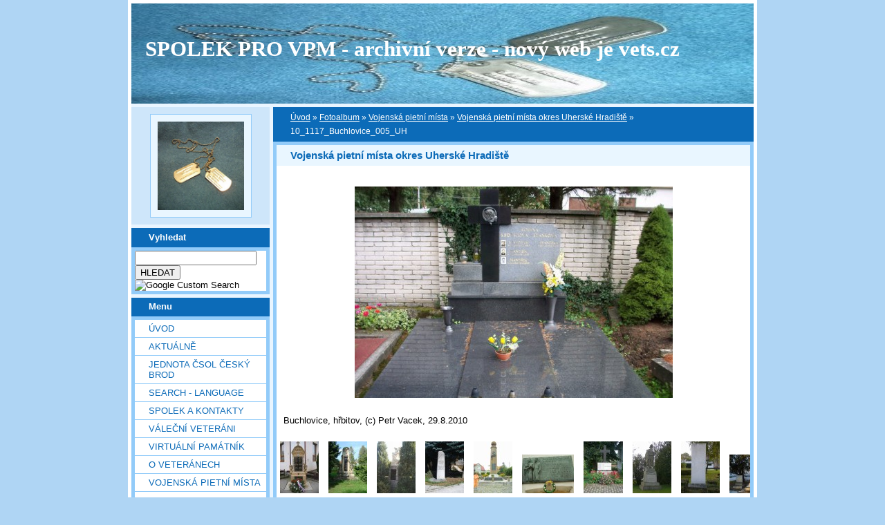

--- FILE ---
content_type: text/html; charset=UTF-8
request_url: https://vets.estranky.cz/fotoalbum/Vojenska-pietni-mista/vojenska-pietni-mista-okres-uherske-hradiste/10_1117_buchlovice_005_uh.html
body_size: 11169
content:
<?xml version="1.0" encoding="utf-8"?>
<!DOCTYPE html PUBLIC "-//W3C//DTD XHTML 1.0 Transitional//EN" "http://www.w3.org/TR/xhtml1/DTD/xhtml1-transitional.dtd">
<html lang="cs" xml:lang="cs" xmlns="http://www.w3.org/1999/xhtml" xmlns:fb="http://ogp.me/ns/fb#">

    <head>

        <meta http-equiv="content-type" content="text/html; charset=utf-8" />
        <meta name="description" content="Vojenská pietní místa, válečné hroby, váleční veteráni, vojenské insignie, historické fotografie. Spolek pro vojenská pietní místa, o.s." />
        <meta name="keywords" content="spolek sdružení válečný hrob válečný veterán insignie nášivka war grave monument lidé spolecnost" />
        <meta name="robots" content="all,follow" />
        <meta name="author" content="www.vets.estranky.cz" />
        <link href="/rss/articles/data.xml" rel="alternate" type="application/rss+xml" title="Všechny příspěvky" /><link href="/rss/articles/photos.xml" rel="alternate" type="application/rss+xml" title="Fotografie" /><link href="/rss/articles/comments.xml" rel="alternate" type="application/rss+xml" title="Komentáře" />
        <title>
            SPOLEK PRO VPM  - archivní verze - nový web je vets.cz - Fotoalbum - Vojenská pietní místa - Vojenská pietní místa okres Uherské Hradiště - 10_1117_Buchlovice_005_UH
        </title>

        <link rel="stylesheet" href="https://s3a.estranky.cz/css/uig.css" type="text/css" />
               					<link rel="stylesheet" href="/style.1656676048.1.css" type="text/css" />
<link rel="stylesheet" href="//code.jquery.com/ui/1.12.1/themes/base/jquery-ui.css">
<script src="//code.jquery.com/jquery-1.12.4.js"></script>
<script src="//code.jquery.com/ui/1.12.1/jquery-ui.js"></script>
<script type="text/javascript" src="https://s3c.estranky.cz/js/ui.js?nc=1" id="index_script" ></script><meta property="og:title" content="10_1117_Buchlovice_005_UH" />
<meta property="og:type" content="article" />
<meta property="og:url" content="https://vets.estranky.cz/fotoalbum/Vojenska-pietni-mista/vojenska-pietni-mista-okres-uherske-hradiste/10_1117_buchlovice_005_uh.html" />
<meta property="og:image" content="https://vets.estranky.cz/img/tiny/21323.jpg" />
<meta property="og:site_name" content="SPOLEK PRO VPM  - archivní verze - nový web je vets.cz" />
<meta property="og:description" content="" />
			<script type="text/javascript">
				dataLayer = [{
					'subscription': 'true',
				}];
			</script>
			
        
        
        

    </head>
    <body class="">
        <!-- Wrapping the whole page, may have fixed or fluid width -->
        <div id="whole-page">

            

            <!-- Because of the matter of accessibility (text browsers,
            voice readers) we include a link leading to the page content and
            navigation } you'll probably want to hide them using display: none
            in your stylesheet -->

            <a href="#articles" class="accessibility-links">Jdi na obsah</a>
            <a href="#navigation" class="accessibility-links">Jdi na menu</a>

            <!-- We'll fill the document using horizontal rules thus separating
            the logical chunks of the document apart -->
            <hr />

						

			      <!-- block for skyscraper and rectangle  -->
			      <div id="sky-scraper-block">
              
              
		        </div>
			      <!-- block for skyscraper and rectangle  -->
			
            <!-- Wrapping the document's visible part -->
            <div id="document">
              <div id="in-document">
                <!-- header -->
  <div id="header">
     <div class="inner_frame">
        <!-- This construction allows easy image replacement -->
        <h1 class="head-left">
  <a href="https://www.vets.estranky.cz/" title="SPOLEK PRO VPM  - archivní verze - nový web je vets.cz" >SPOLEK PRO VPM  - archivní verze - nový web je vets.cz</a>
  <span title="SPOLEK PRO VPM  - archivní verze - nový web je vets.cz">
  </span>
</h1>
        <div id="header-decoration" class="decoration">
        </div>
     </div>
  </div>
<!-- /header -->


                <!-- Possible clearing elements (more through the document) -->
                <div id="clear1" class="clear">
                    &nbsp;
                </div>
                <hr />

                <!-- body of the page -->
                <div id="body">

                    <div id="nav-column">

                        <div class="column">
                            <div class="inner-column inner_frame">
                                <!-- Portrait -->
  <div id="portrait" class="section">
    <h2>Portrét
      <span id="nav-portrait" class="portrait">
      </span></h2>
    <div class="inner_frame">
      <a href="/">
        <img src="/img/portrait.1.1622907073.jpeg" width="270" height="277" alt="Portrét" /></a>
    </div>
  </div>
<!-- /Portrait -->
<hr />

                                
  						
                           </div>
                        </div>

<div class="column">
  <div class="inner_frame inner-column">
    <div class="section">
      <h2>Vyhledat
        <span class="decoration">
        </span></h2>

      <div class="inner_frame">
        <div id="searchbox" class="box">
  <!-- Google CSE Search Box Begins  -->
    <form id="searchbox_007002993867838738995:o4ws6ktlqik" action="http://www.google.com/search">
    
      <input name="cx" value="007002993867838738995:o4ws6ktlqik" type="hidden">
      <input name="cof" value="FORID:0" type="hidden">

      <input name="q" size="20" type="text">
      <input name="sa" value="HLEDAT" type="submit">
      <img src="http://www.google.com/coop/images/google_custom_search_smnar.gif" alt="Google Custom Search">
    </form>
  <!-- Google CSE Search Box Ends -->
        </div>

        <div id="clear6" class="clear">
          &nbsp;
        </div>
      </div>
    </div>
  </div>
</div>

                        <!-- Such navigation allows both horizontal and vertical rendering -->
<div id="navigation">
    <div class="inner_frame">
        <h2>Menu
            <span id="nav-decoration" class="decoration"></span>
        </h2>
        <nav>
            <menu class="menu-type-standard">
                <li class="">
  <a href="/">Úvod</a>
     
</li>
<li class="">
  <a href="/clanky/Aktualne.html">Aktuálně</a>
     
</li>
<li class="">
  <a href="/clanky/jednota-csol-cesky-brod.html">Jednota ČsOL Český Brod</a>
     
</li>
<li class="">
  <a href="/clanky/search---language.html">SEARCH - LANGUAGE</a>
     
</li>
<li class="">
  <a href="/clanky/spolek-a-kontakty.html">SPOLEK A KONTAKTY</a>
     
</li>
<li class="">
  <a href="/clanky/valecni-veterani.html">VÁLEČNÍ VETERÁNI</a>
     
</li>
<li class="">
  <a href="/clanky/virtualni-pamatnik.html">Virtuální památník</a>
     
</li>
<li class="">
  <a href="/clanky/o-veteranech.html">O VETERÁNECH</a>
     
</li>
<li class="">
  <a href="/clanky/vojenska-pietni-mista.html">VOJENSKÁ PIETNÍ MÍSTA</a>
     
</li>
<li class="">
  <a href="/clanky/geocaching---mapy.html">GEOCACHING - MAPY</a>
     
</li>
<li class="">
  <a href="/clanky/vojenske-objekty-a-prostory.html">vojenské objekty a prostory</a>
     
</li>
<li class="">
  <a href="/clanky/insignie-a-suvenyry.html">INSIGNIE a SUVENYRY</a>
     
</li>
<li class="">
  <a href="/clanky/historie---galerie-hrdinu.html">HISTORIE - GALERIE HRDINŮ</a>
     
</li>
<li class="">
  <a href="/clanky/publicistika---texty.html">PUBLICISTIKA - TEXTY</a>
     
</li>
<li class="">
  <a href="/clanky/download/">Download</a>
     
</li>
<li class="">
  <a href="/clanky/burza.html">BURZA</a>
     
</li>
<li class="">
  <a href="/clanky/sponzoring.html">SPONZORING</a>
     
</li>
<li class="">
  <a href="/clanky/Odkazy.html">Odkazy</a>
     
</li>
<li class="">
  <a href="/clanky/Navstevni-kniha-/">Návštěvní kniha</a>
     
</li>
<li class="">
  <a href="/clanky/clenska.html">ČLENSKÁ</a>
     
</li>
<li class="">
  <a href="/fotoalbum/">Fotoalbum</a>
     
</li>
<li class="">
  <a href="/clanky/diskuse.html">DISKUSE</a>
     
</li>

            </menu>
        </nav>
        <div id="clear6" class="clear">
          &nbsp;
        </div>
    </div>
</div>
<!-- menu ending -->

                        
                        

                        <div id="clear2" class="clear">
                            &nbsp;
                        </div>
                        <hr />

                        <!-- Side column left/right -->
                        <div class="column">

                            <!-- Inner column -->
                            <div class="inner_frame inner-column">
                              
                              
                              
                              
                              
                              
                              <!-- Own code -->
  <div class="section own-code-nav">
    <h2>Toplist
      <span class="decoration own-code-nav">
      </span></h2>
    <div class="inner_frame">
      <center><a href="http://www.toplist.cz/stat/184393"><script language="JavaScript" type="text/javascript">
                      <!--
                        document.write ('<img src="http://toplist.cz/count.asp?id=184393&logo=bc&http='+escape(document.referrer)+'&wi='+escape(window.screen.width)+'&he='+escape(window.screen.height)+'&cd='+escape(window.screen.colorDepth)+'&t='+escape(document.title)+'" width="88" height="120" border=0 alt="TOPlist" />');
                      //--></script><noscript><img src="http://toplist.cz/count.asp?id=184393&logo=bc" border="0" alt="TOPlist" width="88" height="120" /></noscript></a></center>                                                                          
    </div>
  </div>
<!-- /Own code -->
<hr />

                              <!-- Mail list -->
  <div id="mail-list" class="section">
    <h2>Mail list
      <span id="mail-list-decoration" class="decoration">
      </span></h2>
    <div class="inner_frame">
      <form action="#mail-list" method="post">
        <fieldset>
          <input name="mail-list-key" id="mail-list-key" />
          <br />
          <!--/ verification_not_set /-->
          <span class="clButton">
            <input type="submit" id="send-mail-list" value="Odeslat" />
          </span>
        </fieldset>
      </form>
      <span id="mail-list-message"></span>
    </div>
  </div>
<!-- /Mail list -->

                              <!-- Favorite links -->
  <div id="links" class="section">
    <h2>Oblíbené odkazy
        <span id="links-decoration" class="decoration">
        </span></h2>
    <div class="inner_frame">
      <ul>
        <li class="first ">
  <a href="http://www.legionar.org" title="Sdružení válečných veteránů ČR">
  Sdružení válečných veteránů ČR</a></li><li class="">
  <a href="http://www.pametnidesky.estranky.cz/" title="Pamětní desky, sochy, sochy, pomníky, domovní znamení">
  Pamětní desky - stránky Vladimíra Štrupla</a></li><li class="">
  <a href="http://www.anlet.cz/" title="Asociace nositelů legionářských tradic">
  Asociace nositelů legionářských tradic</a></li><li class="">
  <a href="http://www.kvh.estranky.cz/" title="KVH Litobratřice">
  KVH Litobratřice</a></li><li class="">
  <a href="http://www.atmonline.cz/" title="ATM Online">
  ATM Online</a></li><li class="">
  <a href="http://www.dolin.estranky.cz/" title="Dolin history web">
  Dolin history web</a></li><li class="">
  <a href="http://www.valecnehroby.army.cz/" title="Ministerstvo obrany - péče o válečné hroby">
  Ministerstvo obrany - péče o válečné hroby</a></li><li class="">
  <a href="https://vets.estranky.cz/clanky/gis-a-gps/vpm-a-kml" title="  vojenská pietní místa na mapě Google">
    vojenská pietní místa na mapě</a></li><li class="">
  <a href="http://www.hloubkari.bloguje.cz/" title="Útoky spojeneckého stíhacího a bitevního letectva na pozemní cíle v českých zemích 1944-1945">
  Hloubkaři</a></li><li class="">
  <a href="http://www.lidice.cz/" title="Občanské sdružení Lidice">
  Občanské sdružení Lidice</a></li><li class="">
  <a href="http://www.patracka.cz" title="Historická skupina udržující památku na Československé četnictvo a bezpečnostní sbory">
  Četnická pátrací stanice Praha</a></li><li class="">
  <a href="http://www.pamatnik.valka.cz/stranky/uvod.php" title="Památník Čestná vzpomínka">
  Památník Čestná vzpomínka</a></li><li class="">
  <a href="https://vets.estranky.cz/clanky/odkazy/stranky-clenu-a-partneru" title="Osobní stránky členů a partnerů">
  Osobní stránky členů a partnerů</a></li><li class="">
  <a href="http://www.cemetery.cz/" title="Virtuální hřbitovy Čech, Moravy a Slezska">
  Virtuální hřbitovy</a></li><li class="">
  <a href="http://www.pohrebiste.cz/index.htm" title="Výzkum situace národnostních menšin z hlediska zřizování a provozování veřejných pohřebišť v ČR">
  Pohřebiště v ČR</a></li><li class="">
  <a href="http://www.fortifikace.net/" title="Novodobé pevnostní stavby">
  Fortifikace</a></li><li class="">
  <a href="http://www.kvlhrvacovcerna.estranky.cz/" title="Občanské sdružení Klub Vojenské a letecké historie Rváčov - Černá">
  Občanské sdružení Klub Vojenské a letecké historie</a></li><li class="">
  <a href="http://www.kvhbeskydy.sk" title="Klub vojenskej histórie Beskydy Humenné">
  KVH Beskydy</a></li><li class="">
  <a href="http://www.obetiahrdinove.cz/" title="příběhy, které by neměly být zapomenuty...">
  Oběti a hrdinové</a></li><li class="">
  <a href="http://pomniky.habartov.cz/" title="pomníky příslušníků bezpečnostních sborů">
  Pomníky četníků, policistů</a></li><li class="">
  <a href="http://www.veterani.army.cz/" title="Ministerstvo obrany - péče o válečné veterány">
  Ministerstvo obrany - péče o válečné veterány</a></li><li class="">
  <a href="http://www.valka.cz/" title="největší web o vojenství v ČR">
  Válka.cz</a></li><li class="">
  <a href="http://geoportal.cenia.cz/mapsphere/MapWin.aspx?M_WizID=147&amp;M_Site=cenia&amp;M_Lang=cs" title="Válečné hroby z databáze CEVH v mapě na portálu veřejné správy">
  Válečné hroby z databáze CEVH</a></li><li class="">
  <a href="http://www.ustrcr.cz/" title="Ústav pro studium totalitních režimů">
  Ústav pro studium totalitních režimů</a></li><li class="">
  <a href="http://www.vuapraha.cz/Pages/" title="Vojenský ústřední archiv">
  Vojenský ústřední archiv</a></li><li class="">
  <a href="http://www.vojenstvi.cz/" title="Československé a české vojenství">
  Vojenství</a></li><li class="">
  <a href="http://background.webnode.cz/" title="Volné sdružení fandů vojenské historie">
  Background</a></li><li class="">
  <a href="http://vlastenecka-pamatna-mista.bloger.cz/" title="Vlastenecká památná místa">
  Vlastenecká památná místa</a></li><li class="">
  <a href="http://www.karelvasatko.cz/" title="Československé legie">
  Klub přátel pplk. Karla Vašátky</a></li><li class="">
  <a href="http://www.facebook.com/pages/Valecne-hroby/152732848113754?v=wall" title="Válečné hroby  na Facebooku">
  Válečné hroby  na Facebooku</a></li><li class="">
  <a href="http://hitorie.wgz.cz/" title="Historická data osobností">
  Historická data osobností a událostí naší republiky</a></li><li class="">
  <a href="http://www.szpb.sk/" title="Slovenský zväz protifašistických bojovníkov">
  Slovenský zväz protifašistických bojovníkov</a></li><li class="last ">
  <a href="http://www.regibase.cz/" title="REGI BASE">
  Nadační fond REGI Base</a></li>
      </ul>
    </div>
  </div>
<!-- /Favorite links -->
<hr />

                              
                              
                              <!-- RSS -->
  <div id="rss-nav" class="section">
    <h2>RSS
      <span id="rss-nav-decoration" class="decoration">
      </span></h2>
    <div class="inner_frame">
      <ul>
        <li>
          <a href="/archiv/rss/">
            Přehled zdrojů</a></li>
      </ul>
    </div>
  </div>
<!-- /RSS -->
<hr />

                              <!-- Stats -->
  <div id="stats" class="section">
    <h2>Statistiky
      <span id="stats-decoration" class="decoration">
      </span></h2>
    <div class="inner_frame">
      <!-- Keeping in mind people with disabilities (summary, caption) as well as worshipers of semantic web -->
      <table summary="Statistiky">

        <tfoot>
          <tr>
            <th scope="row">Online:</th>
            <td>52</td>
          </tr>
        </tfoot>

        <tbody>
          <tr>
            <th scope="row">Celkem:</th>
            <td>6976949</td>
          </tr>
          <tr>
            <th scope="row">Měsíc:</th>
            <td>55837</td>
          </tr>
          <tr>
            <th scope="row">Den:</th>
            <td>3157</td>
          </tr>
        </tbody>
      </table>
    </div>
  </div>
<!-- Stats -->
<hr />
                            </div>
                            <!-- /Inner column -->

                            <div id="clear4" class="clear">
                                &nbsp;
                            </div>

                        </div>
                        <!-- end of first column -->
                    </div>

                    <!-- main page content -->
                    <div id="content">
                      <!-- Breadcrumb navigation -->
<div id="breadcrumb-nav">
  <a href="/">Úvod</a> &raquo; <a href="/fotoalbum/">Fotoalbum</a> &raquo; <a href="/fotoalbum/Vojenska-pietni-mista/">Vojenská pietní místa</a> &raquo; <a href="/fotoalbum/Vojenska-pietni-mista/vojenska-pietni-mista-okres-uherske-hradiste/">Vojenská pietní místa okres Uherské Hradiště</a> &raquo; <span>10_1117_Buchlovice_005_UH</span>
</div>
<hr />

                      <script language="JavaScript" type="text/javascript">
  <!--
    index_setCookieData('index_curr_photo', 21323);
  //-->
</script>

<div id="slide">
  <h2>Vojenská pietní místa okres Uherské Hradiště</h2>
  <div id="click">
    <h3 id="photo_curr_title">10_1117_Buchlovice_005_UH</h3>
    <div class="slide-img">
      <a href="/fotoalbum/Vojenska-pietni-mista/vojenska-pietni-mista-okres-uherske-hradiste/10_1117_buchlovice_004_uh.html" class="previous-photo"  id="photo_prev_a" title="předchozí fotka"><span>&laquo;</span></a>  <!-- previous photo -->

      <a href="/fotoalbum/Vojenska-pietni-mista/vojenska-pietni-mista-okres-uherske-hradiste/10_1117_buchlovice_005_uh.-.html" class="actual-photo" onclick="return index_photo_open(this,'_fullsize');" id="photo_curr_a"><img src="/img/mid/21323/10_1117_buchlovice_005_uh.jpg" alt=""   id="photo_curr_img" /></a>   <!-- actual shown photo -->

      <a href="/fotoalbum/Vojenska-pietni-mista/vojenska-pietni-mista-okres-uherske-hradiste/10_1117_buchlovice_006_uh.html" class="next-photo"  id="photo_next_a" title="další fotka"><span>&raquo;</span></a>  <!-- next photo -->

      <br /> <!-- clear -->
    </div>
    <p id="photo_curr_comment">
      Buchlovice, hřbitov, (c) Petr Vacek, 29.8.2010
    </p>
    <div class="fb-like" data-href="https://vets.estranky.cz/fotoalbum/Vojenska-pietni-mista/vojenska-pietni-mista-okres-uherske-hradiste/10_1117_buchlovice_005_uh.html" data-layout="standard" data-show-faces="true" data-action="like" data-share="false" data-colorscheme="light"></div>
  </div>
  <div class="slidebar">
  <a href="/fotoalbum/Vojenska-pietni-mista/vojenska-pietni-mista-okres-uherske-hradiste/06_0724_014_tupesy2_uh.jpg-.html" onclick="return index_photo_show(0);" title="06_0724_014_Tupesy2_UH.jpg-">
    <img src="/img/tiny/2198.jpg" width="56" height="75" alt="06_0724_014_Tupesy2_UH.jpg-" /></a>
<a href="/fotoalbum/Vojenska-pietni-mista/vojenska-pietni-mista-okres-uherske-hradiste/06_1013_004_osvetimany--pomnik-1a2sv_uh.jpg-.html" onclick="return index_photo_show(1);" title="06_1013_004_Osvetimany, pomnik 1a2sv_UH.JPG-">
    <img src="/img/tiny/3588.jpg" width="56" height="75" alt="06_1013_004_Osvetimany, pomnik 1a2sv_UH.JPG-" /></a>
<a href="/fotoalbum/Vojenska-pietni-mista/vojenska-pietni-mista-okres-uherske-hradiste/07_1710_003_borsice-u-blatnice-1.sv--uh--01_uh.jpg.html" onclick="return index_photo_show(2);" title="07_1710_003_Borsice u Blatnice 1.sv (UH) 01_UH.jpg">
    <img src="/img/tiny/9136.jpg" width="56" height="75" alt="07_1710_003_Borsice u Blatnice 1.sv (UH) 01_UH.jpg" /></a>
<a href="/fotoalbum/Vojenska-pietni-mista/vojenska-pietni-mista-okres-uherske-hradiste/07_1710_004_borsice-u-blatnice-partyzani--uh--01_uh.jpg.html" onclick="return index_photo_show(3);" title="07_1710_004_Borsice u Blatnice partyzani (UH) 01_UH.jpg">
    <img src="/img/tiny/9137.jpg" width="56" height="75" alt="07_1710_004_Borsice u Blatnice partyzani (UH) 01_UH.jpg" /></a>
<a href="/fotoalbum/Vojenska-pietni-mista/vojenska-pietni-mista-okres-uherske-hradiste/08_0301_001_07.06.22.030.uh.brod_uh.jpg.html" onclick="return index_photo_show(4);" title="08_0301_001_07.06.22.030.Uh.Brod_UH.jpg">
    <img src="/img/tiny/9684.jpg" width="56" height="75" alt="08_0301_001_07.06.22.030.Uh.Brod_UH.jpg" /></a>
<a href="/fotoalbum/Vojenska-pietni-mista/vojenska-pietni-mista-okres-uherske-hradiste/08_0301_002_07.06.22.036.uh.brod_uh.jpg.html" onclick="return index_photo_show(5);" title="08_0301_002_07.06.22.036.Uh.Brod_UH.jpg">
    <img src="/img/tiny/9685.jpg" width="75" height="56" alt="08_0301_002_07.06.22.036.Uh.Brod_UH.jpg" /></a>
<a href="/fotoalbum/Vojenska-pietni-mista/vojenska-pietni-mista-okres-uherske-hradiste/08_0704_002_pomnik_vcelary__2_uh.jpg.html" onclick="return index_photo_show(6);" title="08_0704_002_pomnik_Vcelary__2_UH.jpg">
    <img src="/img/tiny/10926.jpg" width="57" height="75" alt="08_0704_002_pomnik_Vcelary__2_UH.jpg" /></a>
<a href="/fotoalbum/Vojenska-pietni-mista/vojenska-pietni-mista-okres-uherske-hradiste/08_3107_001_uhersky-ostroh1.jpg.html" onclick="return index_photo_show(7);" title="08_3107_001_Uhersky Ostroh1.JPG">
    <img src="/img/tiny/12093.jpg" width="56" height="75" alt="08_3107_001_Uhersky Ostroh1.JPG" /></a>
<a href="/fotoalbum/Vojenska-pietni-mista/vojenska-pietni-mista-okres-uherske-hradiste/08_3107_002_ostroh.jpg.html" onclick="return index_photo_show(8);" title="08_3107_002_Ostroh.jpg">
    <img src="/img/tiny/12094.jpg" width="56" height="75" alt="08_3107_002_Ostroh.jpg" /></a>
<a href="/fotoalbum/Vojenska-pietni-mista/vojenska-pietni-mista-okres-uherske-hradiste/09_0122_-buchlovice_uh.jpg.html" onclick="return index_photo_show(9);" title="09_0122_ Buchlovice_UH.JPG">
    <img src="/img/tiny/13503.jpg" width="75" height="56" alt="09_0122_ Buchlovice_UH.JPG" /></a>
<a href="/fotoalbum/Vojenska-pietni-mista/vojenska-pietni-mista-okres-uherske-hradiste/09_0122_-stupava_uh.jpg.html" onclick="return index_photo_show(10);" title="09_0122_ Stupava_UH.JPG">
    <img src="/img/tiny/13504.jpg" width="56" height="75" alt="09_0122_ Stupava_UH.JPG" /></a>
<a href="/fotoalbum/Vojenska-pietni-mista/vojenska-pietni-mista-okres-uherske-hradiste/09_0614_bojkovice_001_uh.jpg.html" onclick="return index_photo_show(11);" title="09_0614_Bojkovice_001_UH.jpg">
    <img src="/img/tiny/16645.jpg" width="61" height="75" alt="09_0614_Bojkovice_001_UH.jpg" /></a>
<a href="/fotoalbum/Vojenska-pietni-mista/vojenska-pietni-mista-okres-uherske-hradiste/09_0614_horni_nemci_001_-uh.jpg.html" onclick="return index_photo_show(12);" title="09_0614_Horni_Nemci_001_ UH.jpg">
    <img src="/img/tiny/16654.jpg" width="75" height="56" alt="09_0614_Horni_Nemci_001_ UH.jpg" /></a>
<a href="/fotoalbum/Vojenska-pietni-mista/vojenska-pietni-mista-okres-uherske-hradiste/09_0614_horni_nemci_002_uh.jpg.html" onclick="return index_photo_show(13);" title="09_0614_Horni_Nemci_002_UH.JPG">
    <img src="/img/tiny/16655.jpg" width="56" height="75" alt="09_0614_Horni_Nemci_002_UH.JPG" /></a>
<a href="/fotoalbum/Vojenska-pietni-mista/vojenska-pietni-mista-okres-uherske-hradiste/09_0614_horni_nemci_003_uh.jpg.html" onclick="return index_photo_show(14);" title="09_0614_Horni_Nemci_003_UH.jpg">
    <img src="/img/tiny/16656.jpg" width="56" height="75" alt="09_0614_Horni_Nemci_003_UH.jpg" /></a>
<a href="/fotoalbum/Vojenska-pietni-mista/vojenska-pietni-mista-okres-uherske-hradiste/09_0614_krhov_uh.jpg.html" onclick="return index_photo_show(15);" title="09_0614_Krhov_UH.jpg">
    <img src="/img/tiny/16646.jpg" width="56" height="75" alt="09_0614_Krhov_UH.jpg" /></a>
<a href="/fotoalbum/Vojenska-pietni-mista/vojenska-pietni-mista-okres-uherske-hradiste/09_0614_sumice_001_uh.jpg.html" onclick="return index_photo_show(16);" title="09_0614_Sumice_001_UH.jpg">
    <img src="/img/tiny/16647.jpg" width="75" height="72" alt="09_0614_Sumice_001_UH.jpg" /></a>
<a href="/fotoalbum/Vojenska-pietni-mista/vojenska-pietni-mista-okres-uherske-hradiste/09_0614_sumice_002_uh.jpg.html" onclick="return index_photo_show(17);" title="09_0614_Sumice_002_UH.jpg">
    <img src="/img/tiny/16648.jpg" width="75" height="70" alt="09_0614_Sumice_002_UH.jpg" /></a>
<a href="/fotoalbum/Vojenska-pietni-mista/vojenska-pietni-mista-okres-uherske-hradiste/0910_002_borsice-1sv_uh.jpg-.html" onclick="return index_photo_show(18);" title="0910_002_Borsice 1sv_UH.JPG-">
    <img src="/img/tiny/3492.jpg" width="56" height="75" alt="0910_002_Borsice 1sv_UH.JPG-" /></a>
<a href="/fotoalbum/Vojenska-pietni-mista/vojenska-pietni-mista-okres-uherske-hradiste/0910_003_borsice-2.sv_uh.jpg-.html" onclick="return index_photo_show(19);" title="0910_003_Borsice 2.sv_UH.JPG-">
    <img src="/img/tiny/3493.jpg" width="75" height="56" alt="0910_003_Borsice 2.sv_UH.JPG-" /></a>
<a href="/fotoalbum/Vojenska-pietni-mista/vojenska-pietni-mista-okres-uherske-hradiste/10_0103_uherske_hradiste_uh.jpg.html" onclick="return index_photo_show(20);" title="10_0103_Uherske_Hradiste_UH.JPG">
    <img src="/img/tiny/18350.jpg" width="56" height="75" alt="10_0103_Uherske_Hradiste_UH.JPG" /></a>
<a href="/fotoalbum/Vojenska-pietni-mista/vojenska-pietni-mista-okres-uherske-hradiste/10_0401_zlechov_001_uh.jpg.html" onclick="return index_photo_show(21);" title="10_0401_zlechov_001_UH.jpg">
    <img src="/img/tiny/18361.jpg" width="60" height="75" alt="10_0401_zlechov_001_UH.jpg" /></a>
<a href="/fotoalbum/Vojenska-pietni-mista/vojenska-pietni-mista-okres-uherske-hradiste/10_0401_zlechov_002_uh.jpg.html" onclick="return index_photo_show(22);" title="10_0401_zlechov_002_UH.jpg">
    <img src="/img/tiny/18362.jpg" width="60" height="75" alt="10_0401_zlechov_002_UH.jpg" /></a>
<a href="/fotoalbum/Vojenska-pietni-mista/vojenska-pietni-mista-okres-uherske-hradiste/10_1117_buchlovice_003_uh.html" onclick="return index_photo_show(23);" title="10_1117_Buchlovice_003_UH">
    <img src="/img/tiny/21321.jpg" width="75" height="50" alt="10_1117_Buchlovice_003_UH" /></a>
<a href="/fotoalbum/Vojenska-pietni-mista/vojenska-pietni-mista-okres-uherske-hradiste/10_1117_buchlovice_004_uh.html" onclick="return index_photo_show(24);" title="10_1117_Buchlovice_004_UH">
    <img src="/img/tiny/21322.jpg" width="75" height="50" alt="10_1117_Buchlovice_004_UH" /></a>
<a href="/fotoalbum/Vojenska-pietni-mista/vojenska-pietni-mista-okres-uherske-hradiste/10_1117_buchlovice_005_uh.html" onclick="return index_photo_show(25);" title="10_1117_Buchlovice_005_UH">
    <img src="/img/tiny/21323.jpg" width="75" height="50" alt="10_1117_Buchlovice_005_UH" /></a>
<a href="/fotoalbum/Vojenska-pietni-mista/vojenska-pietni-mista-okres-uherske-hradiste/10_1117_buchlovice_006_uh.html" onclick="return index_photo_show(26);" title="10_1117_Buchlovice_006_UH">
    <img src="/img/tiny/21324.jpg" width="50" height="75" alt="10_1117_Buchlovice_006_UH" /></a>
<a href="/fotoalbum/Vojenska-pietni-mista/vojenska-pietni-mista-okres-uherske-hradiste/10_1117_buchlovice_007_uh.html" onclick="return index_photo_show(27);" title="10_1117_Buchlovice_007_UH">
    <img src="/img/tiny/21325.jpg" width="75" height="50" alt="10_1117_Buchlovice_007_UH" /></a>
<a href="/fotoalbum/Vojenska-pietni-mista/vojenska-pietni-mista-okres-uherske-hradiste/10_1117_buchlovice_008_uh.html" onclick="return index_photo_show(28);" title="10_1117_Buchlovice_008_UH">
    <img src="/img/tiny/21326.jpg" width="50" height="75" alt="10_1117_Buchlovice_008_UH" /></a>
<a href="/fotoalbum/Vojenska-pietni-mista/vojenska-pietni-mista-okres-uherske-hradiste/10_1117_buchlovice_009_uh.html" onclick="return index_photo_show(29);" title="10_1117_Buchlovice_009_UH">
    <img src="/img/tiny/21327.jpg" width="75" height="50" alt="10_1117_Buchlovice_009_UH" /></a>
<a href="/fotoalbum/Vojenska-pietni-mista/vojenska-pietni-mista-okres-uherske-hradiste/10_1117_buchlovice_010_uh.html" onclick="return index_photo_show(30);" title="10_1117_Buchlovice_010_UH">
    <img src="/img/tiny/21328.jpg" width="50" height="75" alt="10_1117_Buchlovice_010_UH" /></a>
<a href="/fotoalbum/Vojenska-pietni-mista/vojenska-pietni-mista-okres-uherske-hradiste/10_1117_buchlovice_011_uh.html" onclick="return index_photo_show(31);" title="10_1117_Buchlovice_011_UH">
    <img src="/img/tiny/21329.jpg" width="75" height="50" alt="10_1117_Buchlovice_011_UH" /></a>
<a href="/fotoalbum/Vojenska-pietni-mista/vojenska-pietni-mista-okres-uherske-hradiste/10_1117_buchlovice_012_uh.html" onclick="return index_photo_show(32);" title="10_1117_Buchlovice_012_UH">
    <img src="/img/tiny/21330.jpg" width="75" height="50" alt="10_1117_Buchlovice_012_UH" /></a>
<a href="/fotoalbum/Vojenska-pietni-mista/vojenska-pietni-mista-okres-uherske-hradiste/10_1117_buchlovice_013_uh.html" onclick="return index_photo_show(33);" title="10_1117_Buchlovice_013_UH">
    <img src="/img/tiny/21320.jpg" width="75" height="50" alt="10_1117_Buchlovice_013_UH" /></a>

</div>
<script type="text/javascript">
  <!--
    var index_ss_type = "full";
    var index_photo_data = new Array();
    var index_photo_currentid = 25;
//    var current_photo_a = "<!--/ u_c_p_nfull_curr_href /-->";
//    var current_photo_src = "<!--/ u_c_p_nfull_curr_src /-->";

    index_photo_data[0] = new Array();
index_photo_data[0]["src"] = "/img/mid/2198/06_0724_014_tupesy2_uh.jpg-.jpg";
index_photo_data[0]["href"] = "/fotoalbum/Vojenska-pietni-mista/vojenska-pietni-mista-okres-uherske-hradiste/06_0724_014_tupesy2_uh.jpg-.-.html";
index_photo_data[0]["title"] = "06_0724_014_Tupesy2_UH.jpg-";
index_photo_data[0]["comment"] = "Tupesy (c) Radim Kapavík";
index_photo_data[1] = new Array();
index_photo_data[1]["src"] = "/img/mid/3588/06_1013_004_osvetimany--pomnik-1a2sv_uh.jpg-.jpg";
index_photo_data[1]["href"] = "/fotoalbum/Vojenska-pietni-mista/vojenska-pietni-mista-okres-uherske-hradiste/06_1013_004_osvetimany--pomnik-1a2sv_uh.jpg-.-.html";
index_photo_data[1]["title"] = "06_1013_004_Osvetimany, pomnik 1a2sv_UH.JPG-";
index_photo_data[1]["comment"] = "Osvětimany, za křižovatkou Ježov – Vřesovice, směrem na Buchlovice (c) Ivana Pochobradská";
index_photo_data[2] = new Array();
index_photo_data[2]["src"] = "/img/mid/9136/07_1710_003_borsice-u-blatnice-1.sv--uh--01_uh.jpg";
index_photo_data[2]["href"] = "/fotoalbum/Vojenska-pietni-mista/vojenska-pietni-mista-okres-uherske-hradiste/07_1710_003_borsice-u-blatnice-1.sv--uh--01_uh.jpg.-.html";
index_photo_data[2]["title"] = "07_1710_003_Borsice u Blatnice 1.sv (UH) 01_UH.jpg";
index_photo_data[2]["comment"] = "Boršice u Blatnice, u kostela (c) Petr Tichý, 16.8.2007";
index_photo_data[3] = new Array();
index_photo_data[3]["src"] = "/img/mid/9137/07_1710_004_borsice-u-blatnice-partyzani--uh--01_uh.jpg";
index_photo_data[3]["href"] = "/fotoalbum/Vojenska-pietni-mista/vojenska-pietni-mista-okres-uherske-hradiste/07_1710_004_borsice-u-blatnice-partyzani--uh--01_uh.jpg.-.html";
index_photo_data[3]["title"] = "07_1710_004_Borsice u Blatnice partyzani (UH) 01_UH.jpg";
index_photo_data[3]["comment"] = "Boršice u Blatnice, u kostela (c) Petr Tichý, 16.8.2007";
index_photo_data[4] = new Array();
index_photo_data[4]["src"] = "/img/mid/9684/08_0301_001_07.06.22.030.uh.brod_uh.jpg";
index_photo_data[4]["href"] = "/fotoalbum/Vojenska-pietni-mista/vojenska-pietni-mista-okres-uherske-hradiste/08_0301_001_07.06.22.030.uh.brod_uh.jpg.-.html";
index_photo_data[4]["title"] = "08_0301_001_07.06.22.030.Uh.Brod_UH.jpg";
index_photo_data[4]["comment"] = "Uherský Brod (c) Twiggy, 2007";
index_photo_data[5] = new Array();
index_photo_data[5]["src"] = "/img/mid/9685/08_0301_002_07.06.22.036.uh.brod_uh.jpg";
index_photo_data[5]["href"] = "/fotoalbum/Vojenska-pietni-mista/vojenska-pietni-mista-okres-uherske-hradiste/08_0301_002_07.06.22.036.uh.brod_uh.jpg.-.html";
index_photo_data[5]["title"] = "08_0301_002_07.06.22.036.Uh.Brod_UH.jpg";
index_photo_data[5]["comment"] = "Uherský Brod (c) Twiggy, 2007";
index_photo_data[6] = new Array();
index_photo_data[6]["src"] = "/img/mid/10926/08_0704_002_pomnik_vcelary__2_uh.jpg";
index_photo_data[6]["href"] = "/fotoalbum/Vojenska-pietni-mista/vojenska-pietni-mista-okres-uherske-hradiste/08_0704_002_pomnik_vcelary__2_uh.jpg.-.html";
index_photo_data[6]["title"] = "08_0704_002_pomnik_Vcelary__2_UH.jpg";
index_photo_data[6]["comment"] = "Včelary, U kapličky pamětní deska s křížem (c) Mgr.František Trávnícek, 22.8.2005";
index_photo_data[7] = new Array();
index_photo_data[7]["src"] = "/img/mid/12093/08_3107_001_uhersky-ostroh1.jpg";
index_photo_data[7]["href"] = "/fotoalbum/Vojenska-pietni-mista/vojenska-pietni-mista-okres-uherske-hradiste/08_3107_001_uhersky-ostroh1.jpg.-.html";
index_photo_data[7]["title"] = "08_3107_001_Uhersky Ostroh1.JPG";
index_photo_data[7]["comment"] = "Uherský Ostroh, na konci ulice Rybáře u mostu přes řeku kde přechází v Ulici Komenského  (c) Jitka Silná";
index_photo_data[8] = new Array();
index_photo_data[8]["src"] = "/img/mid/12094/08_3107_002_ostroh.jpg";
index_photo_data[8]["href"] = "/fotoalbum/Vojenska-pietni-mista/vojenska-pietni-mista-okres-uherske-hradiste/08_3107_002_ostroh.jpg.-.html";
index_photo_data[8]["title"] = "08_3107_002_Ostroh.jpg";
index_photo_data[8]["comment"] = "Uherský Ostroh, v ulici Komenského (c) Jitka Silná";
index_photo_data[9] = new Array();
index_photo_data[9]["src"] = "/img/mid/13503/09_0122_-buchlovice_uh.jpg";
index_photo_data[9]["href"] = "/fotoalbum/Vojenska-pietni-mista/vojenska-pietni-mista-okres-uherske-hradiste/09_0122_-buchlovice_uh.jpg.-.html";
index_photo_data[9]["title"] = "09_0122_ Buchlovice_UH.JPG";
index_photo_data[9]["comment"] = "Buchlovice, nám. Svobody (c) Petr Válek, 3. 1. 2009";
index_photo_data[10] = new Array();
index_photo_data[10]["src"] = "/img/mid/13504/09_0122_-stupava_uh.jpg";
index_photo_data[10]["href"] = "/fotoalbum/Vojenska-pietni-mista/vojenska-pietni-mista-okres-uherske-hradiste/09_0122_-stupava_uh.jpg.-.html";
index_photo_data[10]["title"] = "09_0122_ Stupava_UH.JPG";
index_photo_data[10]["comment"] = "Stupava (c) Petr Válek, 3. 1. 2009";
index_photo_data[11] = new Array();
index_photo_data[11]["src"] = "/img/mid/16645/09_0614_bojkovice_001_uh.jpg";
index_photo_data[11]["href"] = "/fotoalbum/Vojenska-pietni-mista/vojenska-pietni-mista-okres-uherske-hradiste/09_0614_bojkovice_001_uh.jpg.-.html";
index_photo_data[11]["title"] = "09_0614_Bojkovice_001_UH.jpg";
index_photo_data[11]["comment"] = "Bojkovice, křižovatka ulic Sušilova, Komenského (c) KUČERA Svatopluk 5/2009";
index_photo_data[12] = new Array();
index_photo_data[12]["src"] = "/img/mid/16654/09_0614_horni_nemci_001_-uh.jpg";
index_photo_data[12]["href"] = "/fotoalbum/Vojenska-pietni-mista/vojenska-pietni-mista-okres-uherske-hradiste/09_0614_horni_nemci_001_-uh.jpg.-.html";
index_photo_data[12]["title"] = "09_0614_Horni_Nemci_001_ UH.jpg";
index_photo_data[12]["comment"] = "Horní Němčí, v parku (c) Radka Uhrová, kronikářka obce, 5.6.2009";
index_photo_data[13] = new Array();
index_photo_data[13]["src"] = "/img/mid/16655/09_0614_horni_nemci_002_uh.jpg";
index_photo_data[13]["href"] = "/fotoalbum/Vojenska-pietni-mista/vojenska-pietni-mista-okres-uherske-hradiste/09_0614_horni_nemci_002_uh.jpg.-.html";
index_photo_data[13]["title"] = "09_0614_Horni_Nemci_002_UH.JPG";
index_photo_data[13]["comment"] = "Horní Němčí (c) Mgr. Martina Hupková";
index_photo_data[14] = new Array();
index_photo_data[14]["src"] = "/img/mid/16656/09_0614_horni_nemci_003_uh.jpg";
index_photo_data[14]["href"] = "/fotoalbum/Vojenska-pietni-mista/vojenska-pietni-mista-okres-uherske-hradiste/09_0614_horni_nemci_003_uh.jpg.-.html";
index_photo_data[14]["title"] = "09_0614_Horni_Nemci_003_UH.jpg";
index_photo_data[14]["comment"] = " Horní Němčí (c) Radka Uhrová, kronikářka obce, 9.6.2009";
index_photo_data[15] = new Array();
index_photo_data[15]["src"] = "/img/mid/16646/09_0614_krhov_uh.jpg";
index_photo_data[15]["href"] = "/fotoalbum/Vojenska-pietni-mista/vojenska-pietni-mista-okres-uherske-hradiste/09_0614_krhov_uh.jpg.-.html";
index_photo_data[15]["title"] = "09_0614_Krhov_UH.jpg";
index_photo_data[15]["comment"] = "Šumice, Budova školní tělocvičny (c) KUČERA Svatopluk 5/2009";
index_photo_data[16] = new Array();
index_photo_data[16]["src"] = "/img/mid/16647/09_0614_sumice_001_uh.jpg";
index_photo_data[16]["href"] = "/fotoalbum/Vojenska-pietni-mista/vojenska-pietni-mista-okres-uherske-hradiste/09_0614_sumice_001_uh.jpg.-.html";
index_photo_data[16]["title"] = "09_0614_Sumice_001_UH.jpg";
index_photo_data[16]["comment"] = " Šumice, parčík u kostela (c) KUČERA Svatopluk 5/2009";
index_photo_data[17] = new Array();
index_photo_data[17]["src"] = "/img/mid/16648/09_0614_sumice_002_uh.jpg";
index_photo_data[17]["href"] = "/fotoalbum/Vojenska-pietni-mista/vojenska-pietni-mista-okres-uherske-hradiste/09_0614_sumice_002_uh.jpg.-.html";
index_photo_data[17]["title"] = "09_0614_Sumice_002_UH.jpg";
index_photo_data[17]["comment"] = " (c) KUČERA Svatopluk 5/2009";
index_photo_data[18] = new Array();
index_photo_data[18]["src"] = "/img/mid/3492/0910_002_borsice-1sv_uh.jpg-.jpg";
index_photo_data[18]["href"] = "/fotoalbum/Vojenska-pietni-mista/vojenska-pietni-mista-okres-uherske-hradiste/0910_002_borsice-1sv_uh.jpg-.-.html";
index_photo_data[18]["title"] = "0910_002_Borsice 1sv_UH.JPG-";
index_photo_data[18]["comment"] = "Boršice u Buchlovic, vpravo 30m před poštovním úřadem (c) Ivana Pochobradská a Jaroslav Šváb, 20.9.2006";
index_photo_data[19] = new Array();
index_photo_data[19]["src"] = "/img/mid/3493/0910_003_borsice-2.sv_uh.jpg-.jpg";
index_photo_data[19]["href"] = "/fotoalbum/Vojenska-pietni-mista/vojenska-pietni-mista-okres-uherske-hradiste/0910_003_borsice-2.sv_uh.jpg-.-.html";
index_photo_data[19]["title"] = "0910_003_Borsice 2.sv_UH.JPG-";
index_photo_data[19]["comment"] = "Boršice u Buchlovic, při výjezdu z náměstí směr Buchlovice, velká křižovatka (c) Ivana Pochobradská a Jaroslav Šváb, 20.9.2006";
index_photo_data[20] = new Array();
index_photo_data[20]["src"] = "/img/mid/18350/10_0103_uherske_hradiste_uh.jpg";
index_photo_data[20]["href"] = "/fotoalbum/Vojenska-pietni-mista/vojenska-pietni-mista-okres-uherske-hradiste/10_0103_uherske_hradiste_uh.jpg.-.html";
index_photo_data[20]["title"] = "10_0103_Uherske_Hradiste_UH.JPG";
index_photo_data[20]["comment"] = "Uherské Hradiště, Komenského náměstí (c) Karel Fous, 11.5.2009";
index_photo_data[21] = new Array();
index_photo_data[21]["src"] = "/img/mid/18361/10_0401_zlechov_001_uh.jpg";
index_photo_data[21]["href"] = "/fotoalbum/Vojenska-pietni-mista/vojenska-pietni-mista-okres-uherske-hradiste/10_0401_zlechov_001_uh.jpg.-.html";
index_photo_data[21]["title"] = "10_0401_zlechov_001_UH.jpg";
index_photo_data[21]["comment"] = "Zlechov, u kostela (c) Milan Kincl, 12.4.2009";
index_photo_data[22] = new Array();
index_photo_data[22]["src"] = "/img/mid/18362/10_0401_zlechov_002_uh.jpg";
index_photo_data[22]["href"] = "/fotoalbum/Vojenska-pietni-mista/vojenska-pietni-mista-okres-uherske-hradiste/10_0401_zlechov_002_uh.jpg.-.html";
index_photo_data[22]["title"] = "10_0401_zlechov_002_UH.jpg";
index_photo_data[22]["comment"] = "Zlechov, naproti místnímu kostelu (c) Milan Kincl, 12.4.2009";
index_photo_data[23] = new Array();
index_photo_data[23]["src"] = "/img/mid/21321/10_1117_buchlovice_003_uh.jpg";
index_photo_data[23]["href"] = "/fotoalbum/Vojenska-pietni-mista/vojenska-pietni-mista-okres-uherske-hradiste/10_1117_buchlovice_003_uh.-.html";
index_photo_data[23]["title"] = "10_1117_Buchlovice_003_UH";
index_photo_data[23]["comment"] = "Buchlovice, hřbitov, (c) Petr Vacek, 29.8.2010";
index_photo_data[24] = new Array();
index_photo_data[24]["src"] = "/img/mid/21322/10_1117_buchlovice_004_uh.jpg";
index_photo_data[24]["href"] = "/fotoalbum/Vojenska-pietni-mista/vojenska-pietni-mista-okres-uherske-hradiste/10_1117_buchlovice_004_uh.-.html";
index_photo_data[24]["title"] = "10_1117_Buchlovice_004_UH";
index_photo_data[24]["comment"] = "Buchlovice, hřbitov, (c) Petr Vacek, 29.8.2010";
index_photo_data[25] = new Array();
index_photo_data[25]["src"] = "/img/mid/21323/10_1117_buchlovice_005_uh.jpg";
index_photo_data[25]["href"] = "/fotoalbum/Vojenska-pietni-mista/vojenska-pietni-mista-okres-uherske-hradiste/10_1117_buchlovice_005_uh.-.html";
index_photo_data[25]["title"] = "10_1117_Buchlovice_005_UH";
index_photo_data[25]["comment"] = "Buchlovice, hřbitov, (c) Petr Vacek, 29.8.2010";
index_photo_data[26] = new Array();
index_photo_data[26]["src"] = "/img/mid/21324/10_1117_buchlovice_006_uh.jpg";
index_photo_data[26]["href"] = "/fotoalbum/Vojenska-pietni-mista/vojenska-pietni-mista-okres-uherske-hradiste/10_1117_buchlovice_006_uh.-.html";
index_photo_data[26]["title"] = "10_1117_Buchlovice_006_UH";
index_photo_data[26]["comment"] = "Buchlovice, hřbitov, (c) Petr Vacek, 29.8.2010";
index_photo_data[27] = new Array();
index_photo_data[27]["src"] = "/img/mid/21325/10_1117_buchlovice_007_uh.jpg";
index_photo_data[27]["href"] = "/fotoalbum/Vojenska-pietni-mista/vojenska-pietni-mista-okres-uherske-hradiste/10_1117_buchlovice_007_uh.-.html";
index_photo_data[27]["title"] = "10_1117_Buchlovice_007_UH";
index_photo_data[27]["comment"] = "Buchlovice, hřbitov, (c) Petr Vacek, 29.8.2010";
index_photo_data[28] = new Array();
index_photo_data[28]["src"] = "/img/mid/21326/10_1117_buchlovice_008_uh.jpg";
index_photo_data[28]["href"] = "/fotoalbum/Vojenska-pietni-mista/vojenska-pietni-mista-okres-uherske-hradiste/10_1117_buchlovice_008_uh.-.html";
index_photo_data[28]["title"] = "10_1117_Buchlovice_008_UH";
index_photo_data[28]["comment"] = "Buchlovice, hřbitov, (c) Petr Vacek, 29.8.2010";
index_photo_data[29] = new Array();
index_photo_data[29]["src"] = "/img/mid/21327/10_1117_buchlovice_009_uh.jpg";
index_photo_data[29]["href"] = "/fotoalbum/Vojenska-pietni-mista/vojenska-pietni-mista-okres-uherske-hradiste/10_1117_buchlovice_009_uh.-.html";
index_photo_data[29]["title"] = "10_1117_Buchlovice_009_UH";
index_photo_data[29]["comment"] = "Buchlovice, hřbitov, (c) Petr Vacek, 29.8.2010";
index_photo_data[30] = new Array();
index_photo_data[30]["src"] = "/img/mid/21328/10_1117_buchlovice_010_uh.jpg";
index_photo_data[30]["href"] = "/fotoalbum/Vojenska-pietni-mista/vojenska-pietni-mista-okres-uherske-hradiste/10_1117_buchlovice_010_uh.-.html";
index_photo_data[30]["title"] = "10_1117_Buchlovice_010_UH";
index_photo_data[30]["comment"] = "Buchlovice, hřbitov, (c) Petr Vacek, 29.8.2010";
index_photo_data[31] = new Array();
index_photo_data[31]["src"] = "/img/mid/21329/10_1117_buchlovice_011_uh.jpg";
index_photo_data[31]["href"] = "/fotoalbum/Vojenska-pietni-mista/vojenska-pietni-mista-okres-uherske-hradiste/10_1117_buchlovice_011_uh.-.html";
index_photo_data[31]["title"] = "10_1117_Buchlovice_011_UH";
index_photo_data[31]["comment"] = "Buchlovice, hřbitov, (c) Petr Vacek, 29.8.2010";
index_photo_data[32] = new Array();
index_photo_data[32]["src"] = "/img/mid/21330/10_1117_buchlovice_012_uh.jpg";
index_photo_data[32]["href"] = "/fotoalbum/Vojenska-pietni-mista/vojenska-pietni-mista-okres-uherske-hradiste/10_1117_buchlovice_012_uh.-.html";
index_photo_data[32]["title"] = "10_1117_Buchlovice_012_UH";
index_photo_data[32]["comment"] = "Buchlovice, hřbitov, (c) Petr Vacek, 29.8.2010";
index_photo_data[33] = new Array();
index_photo_data[33]["src"] = "/img/mid/21320/10_1117_buchlovice_013_uh.jpg";
index_photo_data[33]["href"] = "/fotoalbum/Vojenska-pietni-mista/vojenska-pietni-mista-okres-uherske-hradiste/10_1117_buchlovice_013_uh.-.html";
index_photo_data[33]["title"] = "10_1117_Buchlovice_013_UH";
index_photo_data[33]["comment"] = "Buchlovice, hřbitov, (c) Petr Vacek, 29.8.2010";

  //-->
</script>

 
  <div class="slidenav">
    <div class="back" id="photo_prev_div">
      <a href="/fotoalbum/Vojenska-pietni-mista/vojenska-pietni-mista-okres-uherske-hradiste/10_1117_buchlovice_004_uh.html" id="photo_ns_prev_a">&larr; Předchozí</a>

    </div>
    <div class="forward" id="photo_next_div">
      <a href="/fotoalbum/Vojenska-pietni-mista/vojenska-pietni-mista-okres-uherske-hradiste/10_1117_buchlovice_006_uh.html" id="photo_ns_next_a">Další &rarr;</a>

    </div>
    <a href="/fotoalbum/Vojenska-pietni-mista/vojenska-pietni-mista-okres-uherske-hradiste/">Zpět do složky</a>
    <br />
  </div>
  <div id="timenav">Automatické procházení:&nbsp;<a href="javascript: index_ss_start(3)">3</a>&nbsp;|&nbsp;<a href="javascript: index_ss_start(4)">4</a>&nbsp;|&nbsp;<a href="javascript: index_ss_start(5)">5</a>&nbsp;|&nbsp;<a href="javascript: index_ss_start(6)">6</a>&nbsp;|&nbsp;<a href="javascript: index_ss_start(7)">7</a>&nbsp;(čas ve vteřinách)</div>
<script type="text/javascript">
  <!--
    var index_ss_textpause = 'Automatické procházení:&nbsp;<a href="javascript: index_ss_pause()">pozastavit</a>';
    var index_ss_textcontinue = 'Automatické procházení:&nbsp;<a href="javascript: index_ss_continue()">pokračovat</a>';
    var index_ss_textalert = 'Je zobrazena poslední fotografie. Budete pokračovat od první.';
  //-->
</script>

  <script type="text/javascript">
    <!--
      index_photo_init ();
    //-->
  </script>
</div>
  
                    </div>
                    <!-- /main page content -->
                    
                    <div id="clear3" class="clear">
                        &nbsp;
                    </div>
                    <hr />

                    <div id="decoration1" class="decoration">
                    </div>
                    <div id="decoration2" class="decoration">
                    </div>
                    <!-- /Meant for additional graphics inside the body of the page -->
                </div>
                <!-- /body -->

                <div id="clear5" class="clear">
                    &nbsp;
                </div>
                
                <hr />

                                <!-- Footer -->
                <div id="footer">
                    <div class="inner_frame">
                        <p>
                            &copy; 2025 eStránky.cz <span class="hide">|</span> <a class="promolink promolink-paid" href="//www.estranky.cz/" title="Tvorba webových stránek zdarma, jednoduše a do 5 minut."><strong>Tvorba webových stránek</strong></a> 
                             | <a class="rss" href="/archiv/rss/">RSS</a>
                            
                             | <a class="print" href="javascript:window.print()">Tisk</a>
                             | <span class="updated">Aktualizováno:  17. 3. 2025</span>
                            
                            
                        </p>
                        
                        
                    </div>
                </div>
                <!-- /Footer -->


                <div id="clear7" class="clear">
                    &nbsp;
                </div>

                <div id="decoration3" class="decoration">
                </div>
                <div id="decoration4" class="decoration">
                </div>
                <!-- /Meant for additional graphics inside the document -->

              </div>
            </div>

            <div id="decoration5" class="decoration">
            </div>
            <div id="decoration6" class="decoration">
            </div>
            <!-- /Meant for additional graphics inside the page -->

        </div>
        <div id="fb-root"></div>
<script async defer src="https://connect.facebook.net/cs_CZ/sdk.js#xfbml=1&version=v3.2&appId=979412989240140&autoLogAppEvents=1"></script><!-- NO GEMIUS -->
    </body>
</html>